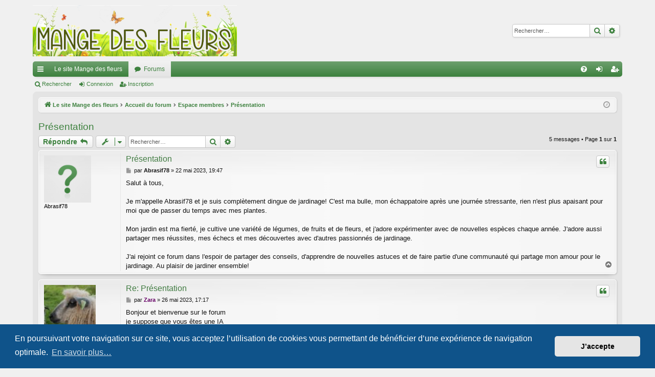

--- FILE ---
content_type: text/html; charset=UTF-8
request_url: https://www.mangedesfleurs.be/forum/viewtopic.php?p=35103&sid=b4ad64a6f2802cc4930ead5f9d91086e
body_size: 9164
content:
<!DOCTYPE html>
<html dir="ltr" lang="fr">
<head>
<meta charset="utf-8" />
<meta http-equiv="X-UA-Compatible" content="IE=edge">
<meta name="viewport" content="width=device-width, initial-scale=1" />

<title>Présentation - Mange des fleurs</title>




	<link rel="alternate" type="application/atom+xml" title="Flux - Mange des fleurs" href="/forum/app.php/feed?sid=02347e7b2aace1365d162f0b2d132936">			<link rel="alternate" type="application/atom+xml" title="Flux - Nouveaux sujets" href="/forum/app.php/feed/topics?sid=02347e7b2aace1365d162f0b2d132936">		<link rel="alternate" type="application/atom+xml" title="Flux - Forum - Présentation" href="/forum/app.php/feed/forum/2?sid=02347e7b2aace1365d162f0b2d132936">	<link rel="alternate" type="application/atom+xml" title="Flux - Sujet - Présentation" href="/forum/app.php/feed/topic/3253?sid=02347e7b2aace1365d162f0b2d132936">	
	<link rel="canonical" href="https://www.mangedesfleurs.be/forum/viewtopic.php?t=3253">

<!--
	phpBB style name: elegance
	Based on style:   prosilver
	Original author:  Arty ( https://www.artodia.com )
	Modified by: 	  MrGaby
-->


<link href="./assets/css/font-awesome.min.css?assets_version=196" rel="stylesheet">
<link href="./styles/elegance_green/theme/stylesheet.css?assets_version=196" rel="stylesheet">



	<link href="./assets/cookieconsent/cookieconsent.min.css?assets_version=196" rel="stylesheet">

<!--[if lte IE 9]>
	<link href="./styles/elegance_green/theme/tweaks.css?assets_version=196" rel="stylesheet">
<![endif]-->


<link href="./ext/cabot/smileysoverflow/styles/all/theme/smileysoverflow.css?assets_version=196" rel="stylesheet" media="screen">
<link href="./ext/vse/abbc3/styles/all/theme/abbc3_common.min.css?assets_version=196" rel="stylesheet" media="screen">



</head>
<body id="phpbb" class="nojs notouch section-viewtopic ltr " data-online-text="En ligne">


	<a id="top" class="top-anchor" accesskey="t"></a>
	<div id="page-header" class="page-width">
		<div class="headerbar" role="banner">
					<div class="inner">

			<div id="site-description" class="site-description">
				<a id="logo" class="logo" href="https://www.mangedesfleurs.be" title="Le site Mange des fleurs">
					<img src="./styles/elegance_green/theme/images/logo.png" data-src-hd="./styles/elegance_green/theme/images/logo_hd.png" alt="Mange des fleurs"/>
				</a>
				<p class="sitename">Mange des fleurs</p>
				<p>mangedesfleurs.be</p>
				<p class="skiplink"><a href="#start_here">Accéder au contenu</a></p>
			</div>

															<div id="search-box" class="search-box search-header" role="search">
				<form action="./search.php?sid=02347e7b2aace1365d162f0b2d132936" method="get" id="search">
				<fieldset>
					<input name="keywords" id="keywords" type="search" maxlength="128" title="Rechercher par mots-clés" class="inputbox search tiny" size="20" value="" placeholder="Rechercher…" />
					<button class="button button-search" type="submit" title="Rechercher">
						<i class="icon fa-search fa-fw" aria-hidden="true"></i><span class="sr-only">Rechercher</span>
					</button>
					<a href="./search.php?sid=02347e7b2aace1365d162f0b2d132936" class="button button-search-end" title="Recherche avancée">
						<i class="icon fa-cog fa-fw" aria-hidden="true"></i><span class="sr-only">Recherche avancée</span>
					</a>
					<input type="hidden" name="sid" value="02347e7b2aace1365d162f0b2d132936" />

				</fieldset>
				</form>
			</div>
									
			</div>
					</div>


				


<div class="navbar tabbed not-static" role="navigation">
	<div class="inner page-width">
		<div class="nav-tabs" data-current-page="viewtopic">
			<ul class="leftside">
				<li id="quick-links" class="quick-links tab responsive-menu dropdown-container">
					<a href="#" class="nav-link dropdown-trigger">Raccourcis</a>
					<div class="dropdown">
						<div class="pointer"><div class="pointer-inner"></div></div>
						<ul class="dropdown-contents" role="menu">
								
			<li class="separator"></li>
													<li>
								<a href="./search.php?search_id=unanswered&amp;sid=02347e7b2aace1365d162f0b2d132936" role="menuitem">
									<i class="icon fa-file-o fa-fw icon-gray" aria-hidden="true"></i><span>Sujets sans réponse</span>
								</a>
							</li>
							<li>
								<a href="./search.php?search_id=active_topics&amp;sid=02347e7b2aace1365d162f0b2d132936" role="menuitem">
									<i class="icon fa-file-o fa-fw icon-blue" aria-hidden="true"></i><span>Sujets actifs</span>
								</a>
							</li>
							<li class="separator"></li>
							<li>
								<a href="./search.php?sid=02347e7b2aace1365d162f0b2d132936" role="menuitem">
									<i class="icon fa-search fa-fw" aria-hidden="true"></i><span>Rechercher</span>
								</a>
							</li>	
	
													</ul>
					</div>
				</li>
													<li class="tab home" data-responsive-class="small-icon icon-home">
						<a class="nav-link" href="https://www.mangedesfleurs.be" data-navbar-reference="home">Le site Mange des fleurs</a>
					</li>
								<li class="tab forums selected" data-responsive-class="small-icon icon-forums">
					<a class="nav-link" href="./index.php?sid=02347e7b2aace1365d162f0b2d132936">Forums</a>
				</li>
											</ul>
			<ul class="rightside" role="menu">
								<li class="tab faq" data-select-match="faq" data-responsive-class="small-icon icon-faq">
					<a class="nav-link" href="/forum/app.php/help/faq?sid=02347e7b2aace1365d162f0b2d132936" rel="help" title="Foire aux questions" role="menuitem">
						<i class="icon fa-question-circle fa-fw" aria-hidden="true"></i><span>FAQ</span>
					</a>
				</li>
																									<li class="tab login"  data-skip-responsive="true" data-select-match="login"><a class="nav-link" href="./ucp.php?mode=login&amp;redirect=viewtopic.php%3Fp%3D35103&amp;sid=02347e7b2aace1365d162f0b2d132936" title="Connexion" accesskey="x" role="menuitem">Connexion</a></li>
											<li class="tab register" data-skip-responsive="true" data-select-match="register"><a class="nav-link" href="./ucp.php?mode=register&amp;sid=02347e7b2aace1365d162f0b2d132936" role="menuitem">Inscription</a></li>
																	</ul>
		</div>
	</div>
</div>

<div class="navbar secondary">
	<ul role="menubar">
											<li class="small-icon icon-search"><a href="./search.php?sid=02347e7b2aace1365d162f0b2d132936">Rechercher</a></li>
														<li class="small-icon icon-login"><a href="./ucp.php?mode=login&amp;redirect=viewtopic.php%3Fp%3D35103&amp;sid=02347e7b2aace1365d162f0b2d132936" title="Connexion">Connexion</a></li>
									<li class="small-icon icon-register"><a href="./ucp.php?mode=register&amp;sid=02347e7b2aace1365d162f0b2d132936">Inscription</a></li>
									
			</ul>
</div>

	</div>

<div id="wrap" class="page-width">

	
	<a id="start_here" class="top-anchor"></a>
	<div id="page-body" class="page-body" role="main">
		<div class="navbar">
	<ul id="nav-breadcrumbs" class="nav-breadcrumbs linklist navlinks" role="menubar">
								<li class="breadcrumbs" itemscope itemtype="http://schema.org/BreadcrumbList">
							<span class="crumb"  itemtype="http://schema.org/ListItem" itemprop="itemListElement" itemscope><a href="https://www.mangedesfleurs.be" itemtype="https://schema.org/Thing" itemscope itemprop="item" data-navbar-reference="home"><i class="icon fa-home fa-fw" aria-hidden="true"></i><span itemprop="name">Le site Mange des fleurs</span></a><meta itemprop="position" content="1" /></span>
										<span class="crumb"  itemtype="http://schema.org/ListItem" itemprop="itemListElement" itemscope><a href="./index.php?sid=02347e7b2aace1365d162f0b2d132936" itemtype="https://schema.org/Thing" itemscope itemprop="item" accesskey="h" data-navbar-reference="index"><span itemprop="name">Accueil du forum</span></a><meta itemprop="position" content="2" /></span>

																			<span class="crumb"  itemtype="http://schema.org/ListItem" itemprop="itemListElement" itemscope data-forum-id="1"><a href="./viewforum.php?f=1&amp;sid=02347e7b2aace1365d162f0b2d132936" itemtype="https://schema.org/Thing" itemscope itemprop="item"><span itemprop="name">Espace membres</span></a><meta itemprop="position" content="3" /></span>
																							<span class="crumb"  itemtype="http://schema.org/ListItem" itemprop="itemListElement" itemscope data-forum-id="2"><a href="./viewforum.php?f=2&amp;sid=02347e7b2aace1365d162f0b2d132936" itemtype="https://schema.org/Thing" itemscope itemprop="item"><span itemprop="name">Présentation</span></a><meta itemprop="position" content="4" /></span>
												</li>
		
					<li class="rightside responsive-search">
				<a href="./search.php?sid=02347e7b2aace1365d162f0b2d132936" title="Accéder aux paramètres avancés de la recherche" role="menuitem">
					<i class="icon fa-search fa-fw" aria-hidden="true"></i><span class="sr-only">Rechercher</span>
				</a>
			</li>
				<li class="rightside dropdown-container icon-only">
			<a href="#" class="dropdown-trigger time" title="Nous sommes le 19 janv. 2026, 19:20"><i class="fa fa-clock-o"></i></a>
			<div class="dropdown">
				<div class="pointer"><div class="pointer-inner"></div></div>
				<ul class="dropdown-contents">
					<li>Nous sommes le 19 janv. 2026, 19:20</li>
					<li>Fuseau horaire sur <span title="Europe/Bruxelles">UTC+01:00</span></li>
				</ul>
			</div>
		</li>
	</ul>
</div>

		
		
<h2 class="topic-title"><a href="./viewtopic.php?t=3253&amp;sid=02347e7b2aace1365d162f0b2d132936">Présentation</a></h2>
<!-- NOTE: remove the style="display: none" when you want to have the forum description on the topic body -->
<div style="display: none !important;">Invitation conviviale lancée aux membres pour mieux se connaître<br /></div>


<div class="action-bar bar-top">
	
			<a href="./posting.php?mode=reply&amp;t=3253&amp;sid=02347e7b2aace1365d162f0b2d132936" class="button" title="Répondre">
							<span>Répondre</span> <i class="icon fa-reply fa-fw" aria-hidden="true"></i>
					</a>
	
			<div class="dropdown-container dropdown-button-control topic-tools">
		<span title="Outils du sujet" class="button button-secondary dropdown-trigger dropdown-select">
			<i class="icon fa-wrench fa-fw" aria-hidden="true"></i>
			<span class="caret"><i class="icon fa-sort-down fa-fw" aria-hidden="true"></i></span>
		</span>
		<div class="dropdown">
			<div class="pointer"><div class="pointer-inner"></div></div>
			<ul class="dropdown-contents">
																												<li>
					<a href="./viewtopic.php?t=3253&amp;sid=02347e7b2aace1365d162f0b2d132936&amp;view=print" title="Aperçu avant impression" accesskey="p">
						<i class="icon fa-print fa-fw" aria-hidden="true"></i><span>Aperçu avant impression</span>
					</a>
				</li>
											</ul>
		</div>
	</div>
	
			<div class="search-box" role="search">
			<form method="get" id="topic-search" action="./search.php?sid=02347e7b2aace1365d162f0b2d132936">
			<fieldset>
				<input class="inputbox search tiny"  type="search" name="keywords" id="search_keywords" size="20" placeholder="Rechercher…" />
				<button class="button button-search" type="submit" title="Rechercher">
					<i class="icon fa-search fa-fw" aria-hidden="true"></i><span class="sr-only">Rechercher</span>
				</button>
				<a href="./search.php?sid=02347e7b2aace1365d162f0b2d132936" class="button button-search-end" title="Recherche avancée">
					<i class="icon fa-cog fa-fw" aria-hidden="true"></i><span class="sr-only">Recherche avancée</span>
				</a>
				<input type="hidden" name="t" value="3253" />
<input type="hidden" name="sf" value="msgonly" />
<input type="hidden" name="sid" value="02347e7b2aace1365d162f0b2d132936" />

			</fieldset>
			</form>
		</div>
	
			<div class="pagination">
			5 messages
							&bull; Page <strong>1</strong> sur <strong>1</strong>
					</div>
		</div>




			<div id="p35099" class="post has-profile bg2">
		<div class="inner">

		<dl class="postprofile" id="profile35099">
			<dt class="no-profile-rank no-avatar">
				<div class="avatar-container">
																			</div>
								<strong><span class="username">Abrasif78</span></strong>							</dt>

									
						
		
						
						
		</dl>

		<div class="postbody">
						<div id="post_content35099">

						<h3 class="first"><a href="./viewtopic.php?p=35099&amp;sid=02347e7b2aace1365d162f0b2d132936#p35099">Présentation</a></h3>

													<ul class="post-buttons">
																																									<li>
							<a href="./posting.php?mode=quote&amp;p=35099&amp;sid=02347e7b2aace1365d162f0b2d132936" title="Répondre en citant le message" class="button button-icon-only">
								<i class="icon fa-quote-left fa-fw" aria-hidden="true"></i><span class="sr-only">Citer</span>
							</a>
						</li>
														</ul>
							
						<p class="author">
									<a class="unread" href="./viewtopic.php?p=35099&amp;sid=02347e7b2aace1365d162f0b2d132936#p35099" title="Message">
						<i class="icon fa-file fa-fw icon-lightgray icon-md" aria-hidden="true"></i><span class="sr-only">Message</span>
					</a>
								<span class="responsive-hide">par <strong><span class="username">Abrasif78</span></strong> &raquo; </span><time datetime="2023-05-22T17:47:00+00:00">22 mai 2023, 19:47</time>
			</p>
			
			
			
			<div class="content">Salut à tous,<br>
<br>
Je m'appelle Abrasif78 et je suis complètement dingue de jardinage! C'est ma bulle, mon échappatoire après une journée stressante, rien n'est plus apaisant pour moi que de passer du temps avec mes plantes.<br>
<br>
Mon jardin est ma fierté, je cultive une variété de légumes, de fruits et de fleurs, et j'adore expérimenter avec de nouvelles espèces chaque année. J'adore aussi partager mes réussites, mes échecs et mes découvertes avec d'autres passionnés de jardinage.<br>
<br>
J'ai rejoint ce forum dans l'espoir de partager des conseils, d'apprendre de nouvelles astuces et de faire partie d'une communauté qui partage mon amour pour le jardinage. Au plaisir de jardiner ensemble!</div>

			
			
									
									
						</div>

		</div>

		</div>
				<div class="back2top">
						<a href="#top" class="top" title="Haut">
				<i class="icon fa-chevron-circle-up fa-fw icon-gray" aria-hidden="true"></i>
				<span class="sr-only">Haut</span>
			</a>
					</div>
			</div>

				<div id="p35103" class="post has-profile bg1">
		<div class="inner">

		<dl class="postprofile" id="profile35103">
			<dt class="has-profile-rank has-avatar">
				<div class="avatar-container">
																<a href="./memberlist.php?mode=viewprofile&amp;u=2&amp;sid=02347e7b2aace1365d162f0b2d132936" class="avatar"><img class="avatar" src="./download/file.php?avatar=2_1587020419.jpg" width="101" height="90" alt="Avatar de l’utilisateur" /></a>														</div>
								<a href="./memberlist.php?mode=viewprofile&amp;u=2&amp;sid=02347e7b2aace1365d162f0b2d132936" style="color: #660066;" class="username-coloured">Zara</a>							</dt>

						<dd class="profile-rank">Administrateur</dd>			
		<dd class="profile-posts"><strong>Messages :</strong> <a href="./search.php?author_id=2&amp;sr=posts&amp;sid=02347e7b2aace1365d162f0b2d132936">6968</a></dd>		<dd class="profile-joined"><strong>Inscription :</strong> 14 mars 2011, 00:00</dd>		
		
											<dd class="profile-custom-field profile-phpbb_location"><strong>Localisation :</strong> Famenne</dd>
							
						
		</dl>

		<div class="postbody">
						<div id="post_content35103">

						<h3 ><a href="./viewtopic.php?p=35103&amp;sid=02347e7b2aace1365d162f0b2d132936#p35103">Re: Présentation</a></h3>

													<ul class="post-buttons">
																																									<li>
							<a href="./posting.php?mode=quote&amp;p=35103&amp;sid=02347e7b2aace1365d162f0b2d132936" title="Répondre en citant le message" class="button button-icon-only">
								<i class="icon fa-quote-left fa-fw" aria-hidden="true"></i><span class="sr-only">Citer</span>
							</a>
						</li>
														</ul>
							
						<p class="author">
									<a class="unread" href="./viewtopic.php?p=35103&amp;sid=02347e7b2aace1365d162f0b2d132936#p35103" title="Message">
						<i class="icon fa-file fa-fw icon-lightgray icon-md" aria-hidden="true"></i><span class="sr-only">Message</span>
					</a>
								<span class="responsive-hide">par <strong><a href="./memberlist.php?mode=viewprofile&amp;u=2&amp;sid=02347e7b2aace1365d162f0b2d132936" style="color: #660066;" class="username-coloured">Zara</a></strong> &raquo; </span><time datetime="2023-05-26T15:17:52+00:00">26 mai 2023, 17:17</time>
			</p>
			
			
			
			<div class="content">Bonjour et bienvenue sur le forum<br>
je suppose que vous êtes une IA<br>
ou se situe votre potager</div>

			
			
									
									
						</div>

		</div>

		</div>
				<div class="back2top">
						<a href="#top" class="top" title="Haut">
				<i class="icon fa-chevron-circle-up fa-fw icon-gray" aria-hidden="true"></i>
				<span class="sr-only">Haut</span>
			</a>
					</div>
			</div>

				<div id="p35109" class="post has-profile bg2">
		<div class="inner">

		<dl class="postprofile" id="profile35109">
			<dt class="no-profile-rank no-avatar">
				<div class="avatar-container">
																			</div>
								<strong><span class="username">Abrasif78</span></strong>							</dt>

									
						
		
						
						
		</dl>

		<div class="postbody">
						<div id="post_content35109">

						<h3 ><a href="./viewtopic.php?p=35109&amp;sid=02347e7b2aace1365d162f0b2d132936#p35109">Re: Présentation</a></h3>

													<ul class="post-buttons">
																																									<li>
							<a href="./posting.php?mode=quote&amp;p=35109&amp;sid=02347e7b2aace1365d162f0b2d132936" title="Répondre en citant le message" class="button button-icon-only">
								<i class="icon fa-quote-left fa-fw" aria-hidden="true"></i><span class="sr-only">Citer</span>
							</a>
						</li>
														</ul>
							
						<p class="author">
									<a class="unread" href="./viewtopic.php?p=35109&amp;sid=02347e7b2aace1365d162f0b2d132936#p35109" title="Message">
						<i class="icon fa-file fa-fw icon-lightgray icon-md" aria-hidden="true"></i><span class="sr-only">Message</span>
					</a>
								<span class="responsive-hide">par <strong><span class="username">Abrasif78</span></strong> &raquo; </span><time datetime="2023-06-06T08:37:51+00:00">06 juin 2023, 10:37</time>
			</p>
			
			
			
			<div class="content"><blockquote cite="./viewtopic.php?p=35103&amp;sid=02347e7b2aace1365d162f0b2d132936#p35103"><div><cite><a href="./memberlist.php?mode=viewprofile&amp;u=2&amp;sid=02347e7b2aace1365d162f0b2d132936">Zara</a> a écrit : <a href="./viewtopic.php?p=35103&amp;sid=02347e7b2aace1365d162f0b2d132936#p35103" aria-label="Consulter le message cité" data-post-id="35103" onclick="if(document.getElementById(hash.substr(1)))href=hash"><i class="icon fa-arrow-circle-up fa-fw" aria-hidden="true"></i></a><span class="responsive-hide">26 mai 2023, 17:17</span></cite>
Bonjour et bienvenue sur le forum<br>
je suppose que vous êtes une IA<br>
ou se situe votre potager
</div></blockquote>

Bonjour Zara  <img class="smilies" src="./images/smilies/icon_e_smile.gif" width="15" height="17" alt=":)" title="Souriant"> <br>
Une IA? <br>
Mon potager est derrière ma maison, collé à la murette de mon voisin. Je suis navré que mon message n'ait pas été assez précis sur le sujet. Je ne viens pas souvent sur internet.</div>

			
			
									
									
						</div>

		</div>

		</div>
				<div class="back2top">
						<a href="#top" class="top" title="Haut">
				<i class="icon fa-chevron-circle-up fa-fw icon-gray" aria-hidden="true"></i>
				<span class="sr-only">Haut</span>
			</a>
					</div>
			</div>

				<div id="p35110" class="post has-profile bg1">
		<div class="inner">

		<dl class="postprofile" id="profile35110">
			<dt class="has-profile-rank has-avatar">
				<div class="avatar-container">
																<a href="./memberlist.php?mode=viewprofile&amp;u=2&amp;sid=02347e7b2aace1365d162f0b2d132936" class="avatar"><img class="avatar" src="./download/file.php?avatar=2_1587020419.jpg" width="101" height="90" alt="Avatar de l’utilisateur" /></a>														</div>
								<a href="./memberlist.php?mode=viewprofile&amp;u=2&amp;sid=02347e7b2aace1365d162f0b2d132936" style="color: #660066;" class="username-coloured">Zara</a>							</dt>

						<dd class="profile-rank">Administrateur</dd>			
		<dd class="profile-posts"><strong>Messages :</strong> <a href="./search.php?author_id=2&amp;sr=posts&amp;sid=02347e7b2aace1365d162f0b2d132936">6968</a></dd>		<dd class="profile-joined"><strong>Inscription :</strong> 14 mars 2011, 00:00</dd>		
		
											<dd class="profile-custom-field profile-phpbb_location"><strong>Localisation :</strong> Famenne</dd>
							
						
		</dl>

		<div class="postbody">
						<div id="post_content35110">

						<h3 ><a href="./viewtopic.php?p=35110&amp;sid=02347e7b2aace1365d162f0b2d132936#p35110">Re: Présentation</a></h3>

													<ul class="post-buttons">
																																									<li>
							<a href="./posting.php?mode=quote&amp;p=35110&amp;sid=02347e7b2aace1365d162f0b2d132936" title="Répondre en citant le message" class="button button-icon-only">
								<i class="icon fa-quote-left fa-fw" aria-hidden="true"></i><span class="sr-only">Citer</span>
							</a>
						</li>
														</ul>
							
						<p class="author">
									<a class="unread" href="./viewtopic.php?p=35110&amp;sid=02347e7b2aace1365d162f0b2d132936#p35110" title="Message">
						<i class="icon fa-file fa-fw icon-lightgray icon-md" aria-hidden="true"></i><span class="sr-only">Message</span>
					</a>
								<span class="responsive-hide">par <strong><a href="./memberlist.php?mode=viewprofile&amp;u=2&amp;sid=02347e7b2aace1365d162f0b2d132936" style="color: #660066;" class="username-coloured">Zara</a></strong> &raquo; </span><time datetime="2023-06-06T16:36:06+00:00">06 juin 2023, 18:36</time>
			</p>
			
			
			
			<div class="content">bonjour,<br>
en effet il y a souvent des pseudo farfelu, et je suspecte des IA<br>
ma question était dans quelle région se situe votre potager</div>

			
			
									
									
						</div>

		</div>

		</div>
				<div class="back2top">
						<a href="#top" class="top" title="Haut">
				<i class="icon fa-chevron-circle-up fa-fw icon-gray" aria-hidden="true"></i>
				<span class="sr-only">Haut</span>
			</a>
					</div>
			</div>

				<div id="p35113" class="post has-profile bg2">
		<div class="inner">

		<dl class="postprofile" id="profile35113">
			<dt class="no-profile-rank no-avatar">
				<div class="avatar-container">
																			</div>
								<strong><span class="username">Abrasif78</span></strong>							</dt>

									
						
		
						
						
		</dl>

		<div class="postbody">
						<div id="post_content35113">

						<h3 ><a href="./viewtopic.php?p=35113&amp;sid=02347e7b2aace1365d162f0b2d132936#p35113">Re: Présentation</a></h3>

													<ul class="post-buttons">
																																									<li>
							<a href="./posting.php?mode=quote&amp;p=35113&amp;sid=02347e7b2aace1365d162f0b2d132936" title="Répondre en citant le message" class="button button-icon-only">
								<i class="icon fa-quote-left fa-fw" aria-hidden="true"></i><span class="sr-only">Citer</span>
							</a>
						</li>
														</ul>
							
						<p class="author">
									<a class="unread" href="./viewtopic.php?p=35113&amp;sid=02347e7b2aace1365d162f0b2d132936#p35113" title="Message">
						<i class="icon fa-file fa-fw icon-lightgray icon-md" aria-hidden="true"></i><span class="sr-only">Message</span>
					</a>
								<span class="responsive-hide">par <strong><span class="username">Abrasif78</span></strong> &raquo; </span><time datetime="2023-06-10T12:50:45+00:00">10 juin 2023, 14:50</time>
			</p>
			
			
			
			<div class="content"><blockquote cite="./viewtopic.php?p=35110&amp;sid=02347e7b2aace1365d162f0b2d132936#p35110"><div><cite><a href="./memberlist.php?mode=viewprofile&amp;u=2&amp;sid=02347e7b2aace1365d162f0b2d132936">Zara</a> a écrit : <a href="./viewtopic.php?p=35110&amp;sid=02347e7b2aace1365d162f0b2d132936#p35110" aria-label="Consulter le message cité" data-post-id="35110" onclick="if(document.getElementById(hash.substr(1)))href=hash"><i class="icon fa-arrow-circle-up fa-fw" aria-hidden="true"></i></a><span class="responsive-hide">06 juin 2023, 18:36</span></cite>
bonjour,<br>
en effet il y a souvent des pseudo farfelu, et je suspecte des IA<br>
ma question était dans quelle région se situe votre potager
</div></blockquote>
Haha j'imagine que mon pseudo doit être "farfelu"  <img class="smilies" src="./images/smilies/blum2.gif" width="36" height="36" alt=":langue" title="langue"> <br>
Dans le sud-est !</div>

			
			
									
									
						</div>

		</div>

		</div>
				<div class="back2top">
						<a href="#top" class="top" title="Haut">
				<i class="icon fa-chevron-circle-up fa-fw icon-gray" aria-hidden="true"></i>
				<span class="sr-only">Haut</span>
			</a>
					</div>
			</div>

	

	<div class="action-bar bar-bottom">
	
			<a href="./posting.php?mode=reply&amp;t=3253&amp;sid=02347e7b2aace1365d162f0b2d132936" class="button" title="Répondre">
							<span>Répondre</span> <i class="icon fa-reply fa-fw" aria-hidden="true"></i>
					</a>
		
		<div class="dropdown-container dropdown-button-control topic-tools">
		<span title="Outils du sujet" class="button button-secondary dropdown-trigger dropdown-select">
			<i class="icon fa-wrench fa-fw" aria-hidden="true"></i>
			<span class="caret"><i class="icon fa-sort-down fa-fw" aria-hidden="true"></i></span>
		</span>
		<div class="dropdown">
			<div class="pointer"><div class="pointer-inner"></div></div>
			<ul class="dropdown-contents">
																												<li>
					<a href="./viewtopic.php?t=3253&amp;sid=02347e7b2aace1365d162f0b2d132936&amp;view=print" title="Aperçu avant impression" accesskey="p">
						<i class="icon fa-print fa-fw" aria-hidden="true"></i><span>Aperçu avant impression</span>
					</a>
				</li>
											</ul>
		</div>
	</div>

			<form method="post" action="./viewtopic.php?t=3253&amp;sid=02347e7b2aace1365d162f0b2d132936">
		<div class="dropdown-container dropdown-container-left dropdown-button-control sort-tools">
	<span title="Options d’affichage et de tri" class="button button-secondary dropdown-trigger dropdown-select">
		<i class="icon fa-sort-amount-asc fa-fw" aria-hidden="true"></i>
		<span class="caret"><i class="icon fa-sort-down fa-fw" aria-hidden="true"></i></span>
	</span>
	<div class="dropdown hidden">
		<div class="pointer"><div class="pointer-inner"></div></div>
		<div class="dropdown-contents">
			<fieldset class="display-options">
							<label>Afficher : <select name="st" id="st"><option value="0" selected="selected">Tous les messages</option><option value="1">1 jour</option><option value="7">7 jours</option><option value="14">2 semaines</option><option value="30">1 mois</option><option value="90">3 mois</option><option value="180">6 mois</option><option value="365">1 an</option></select></label>
								<label>Trier par : <select name="sk" id="sk"><option value="a">Auteur</option><option value="t" selected="selected">Date du message</option><option value="s">Sujet</option></select></label>
				<label>Ordre : <select name="sd" id="sd"><option value="a" selected="selected">Croissant</option><option value="d">Décroissant</option></select></label>
								<hr class="dashed" />
				<input type="submit" class="button2" name="sort" value="Aller" />
						</fieldset>
		</div>
	</div>
</div>
		</form>
	
	
	
			<div class="pagination">
			5 messages
							&bull; Page <strong>1</strong> sur <strong>1</strong>
					</div>
	</div>


<div class="action-bar actions-jump">
		<p class="jumpbox-return">
		<a href="./viewforum.php?f=2&amp;sid=02347e7b2aace1365d162f0b2d132936" class="left-box arrow-left" accesskey="r">
			<i class="icon fa-angle-left fa-fw icon-black" aria-hidden="true"></i><span>Revenir à « Présentation »</span>
		</a>
	</p>
	
		<div class="jumpbox dropdown-container dropdown-container-right dropdown-up dropdown-left dropdown-button-control" id="jumpbox">
			<span title="Aller" class="button button-secondary dropdown-trigger dropdown-select">
				<span>Aller</span>
				<span class="caret"><i class="icon fa-sort-down fa-fw" aria-hidden="true"></i></span>
			</span>
		<div class="dropdown">
			<div class="pointer"><div class="pointer-inner"></div></div>
			<ul class="dropdown-contents">
																				<li><a href="./viewforum.php?f=128&amp;sid=02347e7b2aace1365d162f0b2d132936" class="jumpbox-cat-link"> <span> Savoirs au quotidien</span></a></li>
																<li><a href="./viewforum.php?f=130&amp;sid=02347e7b2aace1365d162f0b2d132936" class="jumpbox-sub-link"><span class="spacer"></span> <span>&#8627; &nbsp; Savoirs au quotidien</span></a></li>
																<li><a href="./viewforum.php?f=1&amp;sid=02347e7b2aace1365d162f0b2d132936" class="jumpbox-forum-link"> <span> Espace membres</span></a></li>
																<li><a href="./viewforum.php?f=2&amp;sid=02347e7b2aace1365d162f0b2d132936" class="jumpbox-sub-link"><span class="spacer"></span> <span>&#8627; &nbsp; Présentation</span></a></li>
																<li><a href="./viewforum.php?f=3&amp;sid=02347e7b2aace1365d162f0b2d132936" class="jumpbox-sub-link"><span class="spacer"></span> <span>&#8627; &nbsp; papotage au coin du feu</span></a></li>
																<li><a href="./viewforum.php?f=4&amp;sid=02347e7b2aace1365d162f0b2d132936" class="jumpbox-sub-link"><span class="spacer"></span> <span>&#8627; &nbsp; Joyeux anniversaire!</span></a></li>
																<li><a href="./viewforum.php?f=5&amp;sid=02347e7b2aace1365d162f0b2d132936" class="jumpbox-sub-link"><span class="spacer"></span> <span>&#8627; &nbsp; Humour</span></a></li>
																<li><a href="./viewforum.php?f=6&amp;sid=02347e7b2aace1365d162f0b2d132936" class="jumpbox-sub-link"><span class="spacer"></span> <span>&#8627; &nbsp; Hou L'Beau sel</span></a></li>
																<li><a href="./viewforum.php?f=7&amp;sid=02347e7b2aace1365d162f0b2d132936" class="jumpbox-sub-link"><span class="spacer"></span> <span>&#8627; &nbsp; Vos animaux</span></a></li>
																<li><a href="./viewforum.php?f=8&amp;sid=02347e7b2aace1365d162f0b2d132936" class="jumpbox-sub-link"><span class="spacer"></span><span class="spacer"></span> <span>&#8627; &nbsp; Petit élevage</span></a></li>
																<li><a href="./viewforum.php?f=9&amp;sid=02347e7b2aace1365d162f0b2d132936" class="jumpbox-sub-link"><span class="spacer"></span><span class="spacer"></span> <span>&#8627; &nbsp; Animaux domestiques</span></a></li>
																<li><a href="./viewforum.php?f=10&amp;sid=02347e7b2aace1365d162f0b2d132936" class="jumpbox-sub-link"><span class="spacer"></span> <span>&#8627; &nbsp; Echanges de graines, plantes...</span></a></li>
																<li><a href="./viewforum.php?f=11&amp;sid=02347e7b2aace1365d162f0b2d132936" class="jumpbox-sub-link"><span class="spacer"></span> <span>&#8627; &nbsp; Les bons plans et adresses</span></a></li>
																<li><a href="./viewforum.php?f=12&amp;sid=02347e7b2aace1365d162f0b2d132936" class="jumpbox-sub-link"><span class="spacer"></span> <span>&#8627; &nbsp; Le forum</span></a></li>
																<li><a href="./viewforum.php?f=13&amp;sid=02347e7b2aace1365d162f0b2d132936" class="jumpbox-sub-link"><span class="spacer"></span> <span>&#8627; &nbsp; jeux pour les longues soirées d'hiver</span></a></li>
																<li><a href="./viewforum.php?f=104&amp;sid=02347e7b2aace1365d162f0b2d132936" class="jumpbox-sub-link"><span class="spacer"></span> <span>&#8627; &nbsp; prière à saint Antoine de Padoue</span></a></li>
																<li><a href="./viewforum.php?f=107&amp;sid=02347e7b2aace1365d162f0b2d132936" class="jumpbox-sub-link"><span class="spacer"></span> <span>&#8627; &nbsp; activités, rencontres, balades</span></a></li>
																<li><a href="./viewforum.php?f=108&amp;sid=02347e7b2aace1365d162f0b2d132936" class="jumpbox-sub-link"><span class="spacer"></span> <span>&#8627; &nbsp; Bibliothèque</span></a></li>
																<li><a href="./viewforum.php?f=109&amp;sid=02347e7b2aace1365d162f0b2d132936" class="jumpbox-sub-link"><span class="spacer"></span><span class="spacer"></span> <span>&#8627; &nbsp; offres</span></a></li>
																<li><a href="./viewforum.php?f=112&amp;sid=02347e7b2aace1365d162f0b2d132936" class="jumpbox-sub-link"><span class="spacer"></span><span class="spacer"></span><span class="spacer"></span> <span>&#8627; &nbsp; pdf disponibles</span></a></li>
																<li><a href="./viewforum.php?f=110&amp;sid=02347e7b2aace1365d162f0b2d132936" class="jumpbox-sub-link"><span class="spacer"></span><span class="spacer"></span> <span>&#8627; &nbsp; je cherche</span></a></li>
																<li><a href="./viewforum.php?f=111&amp;sid=02347e7b2aace1365d162f0b2d132936" class="jumpbox-sub-link"><span class="spacer"></span><span class="spacer"></span> <span>&#8627; &nbsp; gestion des prets</span></a></li>
																<li><a href="./viewforum.php?f=14&amp;sid=02347e7b2aace1365d162f0b2d132936" class="jumpbox-forum-link"> <span> Potager</span></a></li>
																<li><a href="./viewforum.php?f=15&amp;sid=02347e7b2aace1365d162f0b2d132936" class="jumpbox-sub-link"><span class="spacer"></span> <span>&#8627; &nbsp; Semis</span></a></li>
																<li><a href="./viewforum.php?f=16&amp;sid=02347e7b2aace1365d162f0b2d132936" class="jumpbox-sub-link"><span class="spacer"></span> <span>&#8627; &nbsp; Les légumes feuilles</span></a></li>
																<li><a href="./viewforum.php?f=17&amp;sid=02347e7b2aace1365d162f0b2d132936" class="jumpbox-sub-link"><span class="spacer"></span> <span>&#8627; &nbsp; Légumes fruits</span></a></li>
																<li><a href="./viewforum.php?f=18&amp;sid=02347e7b2aace1365d162f0b2d132936" class="jumpbox-sub-link"><span class="spacer"></span> <span>&#8627; &nbsp; Les légumes racines</span></a></li>
																<li><a href="./viewforum.php?f=19&amp;sid=02347e7b2aace1365d162f0b2d132936" class="jumpbox-sub-link"><span class="spacer"></span> <span>&#8627; &nbsp; Légumes bulbes</span></a></li>
																<li><a href="./viewforum.php?f=20&amp;sid=02347e7b2aace1365d162f0b2d132936" class="jumpbox-sub-link"><span class="spacer"></span> <span>&#8627; &nbsp; Les légumes tubercules</span></a></li>
																<li><a href="./viewforum.php?f=21&amp;sid=02347e7b2aace1365d162f0b2d132936" class="jumpbox-sub-link"><span class="spacer"></span> <span>&#8627; &nbsp; Les légumes tiges</span></a></li>
																<li><a href="./viewforum.php?f=22&amp;sid=02347e7b2aace1365d162f0b2d132936" class="jumpbox-sub-link"><span class="spacer"></span> <span>&#8627; &nbsp; Les légumes graines</span></a></li>
																<li><a href="./viewforum.php?f=23&amp;sid=02347e7b2aace1365d162f0b2d132936" class="jumpbox-sub-link"><span class="spacer"></span> <span>&#8627; &nbsp; Légumes fleurs</span></a></li>
																<li><a href="./viewforum.php?f=24&amp;sid=02347e7b2aace1365d162f0b2d132936" class="jumpbox-sub-link"><span class="spacer"></span> <span>&#8627; &nbsp; La tomate</span></a></li>
																<li><a href="./viewforum.php?f=97&amp;sid=02347e7b2aace1365d162f0b2d132936" class="jumpbox-sub-link"><span class="spacer"></span> <span>&#8627; &nbsp; Courges et potirons</span></a></li>
																<li><a href="./viewforum.php?f=25&amp;sid=02347e7b2aace1365d162f0b2d132936" class="jumpbox-sub-link"><span class="spacer"></span> <span>&#8627; &nbsp; Aromatiques et condimentaires</span></a></li>
																<li><a href="./viewforum.php?f=27&amp;sid=02347e7b2aace1365d162f0b2d132936" class="jumpbox-sub-link"><span class="spacer"></span> <span>&#8627; &nbsp; Parasites/maladies</span></a></li>
																<li><a href="./viewforum.php?f=28&amp;sid=02347e7b2aace1365d162f0b2d132936" class="jumpbox-sub-link"><span class="spacer"></span> <span>&#8627; &nbsp; Trucs et astuces au potager</span></a></li>
																<li><a href="./viewforum.php?f=29&amp;sid=02347e7b2aace1365d162f0b2d132936" class="jumpbox-sub-link"><span class="spacer"></span> <span>&#8627; &nbsp; Potager des membres</span></a></li>
																<li><a href="./viewforum.php?f=30&amp;sid=02347e7b2aace1365d162f0b2d132936" class="jumpbox-sub-link"><span class="spacer"></span> <span>&#8627; &nbsp; Jardiner avec la lune</span></a></li>
																<li><a href="./viewforum.php?f=31&amp;sid=02347e7b2aace1365d162f0b2d132936" class="jumpbox-sub-link"><span class="spacer"></span> <span>&#8627; &nbsp; légumes oubliés</span></a></li>
																<li><a href="./viewforum.php?f=32&amp;sid=02347e7b2aace1365d162f0b2d132936" class="jumpbox-forum-link"> <span> Jardin</span></a></li>
																<li><a href="./viewforum.php?f=33&amp;sid=02347e7b2aace1365d162f0b2d132936" class="jumpbox-sub-link"><span class="spacer"></span> <span>&#8627; &nbsp; Semis, bouturage, marcottage</span></a></li>
																<li><a href="./viewforum.php?f=34&amp;sid=02347e7b2aace1365d162f0b2d132936" class="jumpbox-sub-link"><span class="spacer"></span> <span>&#8627; &nbsp; La faune</span></a></li>
																<li><a href="./viewforum.php?f=35&amp;sid=02347e7b2aace1365d162f0b2d132936" class="jumpbox-sub-link"><span class="spacer"></span> <span>&#8627; &nbsp; La flore</span></a></li>
																<li><a href="./viewforum.php?f=36&amp;sid=02347e7b2aace1365d162f0b2d132936" class="jumpbox-sub-link"><span class="spacer"></span> <span>&#8627; &nbsp; Arbres et arbustes</span></a></li>
																<li><a href="./viewforum.php?f=37&amp;sid=02347e7b2aace1365d162f0b2d132936" class="jumpbox-sub-link"><span class="spacer"></span> <span>&#8627; &nbsp; Parasites/maladies</span></a></li>
																<li><a href="./viewforum.php?f=38&amp;sid=02347e7b2aace1365d162f0b2d132936" class="jumpbox-sub-link"><span class="spacer"></span> <span>&#8627; &nbsp; Jardin aquatique</span></a></li>
																<li><a href="./viewforum.php?f=39&amp;sid=02347e7b2aace1365d162f0b2d132936" class="jumpbox-sub-link"><span class="spacer"></span> <span>&#8627; &nbsp; Trucs et astuces au jardin</span></a></li>
																<li><a href="./viewforum.php?f=40&amp;sid=02347e7b2aace1365d162f0b2d132936" class="jumpbox-sub-link"><span class="spacer"></span> <span>&#8627; &nbsp; Jardin des membres</span></a></li>
																<li><a href="./viewforum.php?f=41&amp;sid=02347e7b2aace1365d162f0b2d132936" class="jumpbox-forum-link"> <span> Observation nature &amp; Identification</span></a></li>
																<li><a href="./viewforum.php?f=42&amp;sid=02347e7b2aace1365d162f0b2d132936" class="jumpbox-sub-link"><span class="spacer"></span> <span>&#8627; &nbsp; Identification d'une plante</span></a></li>
																<li><a href="./viewforum.php?f=43&amp;sid=02347e7b2aace1365d162f0b2d132936" class="jumpbox-sub-link"><span class="spacer"></span> <span>&#8627; &nbsp; Identification d'un insecte</span></a></li>
																<li><a href="./viewforum.php?f=44&amp;sid=02347e7b2aace1365d162f0b2d132936" class="jumpbox-sub-link"><span class="spacer"></span> <span>&#8627; &nbsp; Insectes & araignées</span></a></li>
																<li><a href="./viewforum.php?f=45&amp;sid=02347e7b2aace1365d162f0b2d132936" class="jumpbox-sub-link"><span class="spacer"></span> <span>&#8627; &nbsp; oiseaux</span></a></li>
																<li><a href="./viewforum.php?f=46&amp;sid=02347e7b2aace1365d162f0b2d132936" class="jumpbox-sub-link"><span class="spacer"></span> <span>&#8627; &nbsp; Champignons</span></a></li>
																<li><a href="./viewforum.php?f=105&amp;sid=02347e7b2aace1365d162f0b2d132936" class="jumpbox-sub-link"><span class="spacer"></span> <span>&#8627; &nbsp; météorologie</span></a></li>
																<li><a href="./viewforum.php?f=47&amp;sid=02347e7b2aace1365d162f0b2d132936" class="jumpbox-forum-link"> <span> Cuisine</span></a></li>
																<li><a href="./viewforum.php?f=48&amp;sid=02347e7b2aace1365d162f0b2d132936" class="jumpbox-sub-link"><span class="spacer"></span> <span>&#8627; &nbsp; Entrée</span></a></li>
																<li><a href="./viewforum.php?f=49&amp;sid=02347e7b2aace1365d162f0b2d132936" class="jumpbox-sub-link"><span class="spacer"></span> <span>&#8627; &nbsp; Plat principal</span></a></li>
																<li><a href="./viewforum.php?f=51&amp;sid=02347e7b2aace1365d162f0b2d132936" class="jumpbox-sub-link"><span class="spacer"></span> <span>&#8627; &nbsp; Boissons</span></a></li>
																<li><a href="./viewforum.php?f=50&amp;sid=02347e7b2aace1365d162f0b2d132936" class="jumpbox-sub-link"><span class="spacer"></span> <span>&#8627; &nbsp; Dessert</span></a></li>
																<li><a href="./viewforum.php?f=26&amp;sid=02347e7b2aace1365d162f0b2d132936" class="jumpbox-sub-link"><span class="spacer"></span> <span>&#8627; &nbsp; Fleurs et plantes sauvages comestibles</span></a></li>
																<li><a href="./viewforum.php?f=102&amp;sid=02347e7b2aace1365d162f0b2d132936" class="jumpbox-sub-link"><span class="spacer"></span><span class="spacer"></span> <span>&#8627; &nbsp; Septembre -&gt; Décembre</span></a></li>
																<li><a href="./viewforum.php?f=103&amp;sid=02347e7b2aace1365d162f0b2d132936" class="jumpbox-sub-link"><span class="spacer"></span><span class="spacer"></span> <span>&#8627; &nbsp; Décembre -&gt; Mars</span></a></li>
																<li><a href="./viewforum.php?f=101&amp;sid=02347e7b2aace1365d162f0b2d132936" class="jumpbox-sub-link"><span class="spacer"></span><span class="spacer"></span> <span>&#8627; &nbsp; Juin -&gt; Septembre</span></a></li>
																<li><a href="./viewforum.php?f=100&amp;sid=02347e7b2aace1365d162f0b2d132936" class="jumpbox-sub-link"><span class="spacer"></span><span class="spacer"></span> <span>&#8627; &nbsp; Mars -&gt; Juin</span></a></li>
																<li><a href="./viewforum.php?f=53&amp;sid=02347e7b2aace1365d162f0b2d132936" class="jumpbox-sub-link"><span class="spacer"></span> <span>&#8627; &nbsp; Utilisation des restes</span></a></li>
																<li><a href="./viewforum.php?f=114&amp;sid=02347e7b2aace1365d162f0b2d132936" class="jumpbox-sub-link"><span class="spacer"></span> <span>&#8627; &nbsp; Le pain et viennoiseries</span></a></li>
																<li><a href="./viewforum.php?f=132&amp;sid=02347e7b2aace1365d162f0b2d132936" class="jumpbox-sub-link"><span class="spacer"></span><span class="spacer"></span> <span>&#8627; &nbsp; barres de céréales &amp; Crakers</span></a></li>
																<li><a href="./viewforum.php?f=52&amp;sid=02347e7b2aace1365d162f0b2d132936" class="jumpbox-sub-link"><span class="spacer"></span> <span>&#8627; &nbsp; Végétarien</span></a></li>
																<li><a href="./viewforum.php?f=113&amp;sid=02347e7b2aace1365d162f0b2d132936" class="jumpbox-sub-link"><span class="spacer"></span> <span>&#8627; &nbsp; la cuisine des insectes</span></a></li>
																<li><a href="./viewforum.php?f=115&amp;sid=02347e7b2aace1365d162f0b2d132936" class="jumpbox-sub-link"><span class="spacer"></span> <span>&#8627; &nbsp; Charcuterie maison</span></a></li>
																<li><a href="./viewforum.php?f=54&amp;sid=02347e7b2aace1365d162f0b2d132936" class="jumpbox-sub-link"><span class="spacer"></span> <span>&#8627; &nbsp; Plantes médicinales</span></a></li>
																<li><a href="./viewforum.php?f=55&amp;sid=02347e7b2aace1365d162f0b2d132936" class="jumpbox-forum-link"> <span> Conserves au naturel</span></a></li>
																<li><a href="./viewforum.php?f=98&amp;sid=02347e7b2aace1365d162f0b2d132936" class="jumpbox-sub-link"><span class="spacer"></span> <span>&#8627; &nbsp; Fromages</span></a></li>
																<li><a href="./viewforum.php?f=59&amp;sid=02347e7b2aace1365d162f0b2d132936" class="jumpbox-sub-link"><span class="spacer"></span> <span>&#8627; &nbsp; Conserves au vinaigre</span></a></li>
																<li><a href="./viewforum.php?f=58&amp;sid=02347e7b2aace1365d162f0b2d132936" class="jumpbox-sub-link"><span class="spacer"></span> <span>&#8627; &nbsp; Lacto-fermentation</span></a></li>
																<li><a href="./viewforum.php?f=56&amp;sid=02347e7b2aace1365d162f0b2d132936" class="jumpbox-sub-link"><span class="spacer"></span> <span>&#8627; &nbsp; Conserves à l'eau bouillante (stérilisation)</span></a></li>
																<li><a href="./viewforum.php?f=60&amp;sid=02347e7b2aace1365d162f0b2d132936" class="jumpbox-sub-link"><span class="spacer"></span> <span>&#8627; &nbsp; Pasteurisation</span></a></li>
																<li><a href="./viewforum.php?f=57&amp;sid=02347e7b2aace1365d162f0b2d132936" class="jumpbox-sub-link"><span class="spacer"></span> <span>&#8627; &nbsp; Séchage</span></a></li>
																<li><a href="./viewforum.php?f=96&amp;sid=02347e7b2aace1365d162f0b2d132936" class="jumpbox-sub-link"><span class="spacer"></span> <span>&#8627; &nbsp; Autres méthodes</span></a></li>
																<li><a href="./viewforum.php?f=119&amp;sid=02347e7b2aace1365d162f0b2d132936" class="jumpbox-sub-link"><span class="spacer"></span> <span>&#8627; &nbsp; Conserves au sucre</span></a></li>
																<li><a href="./viewforum.php?f=120&amp;sid=02347e7b2aace1365d162f0b2d132936" class="jumpbox-sub-link"><span class="spacer"></span> <span>&#8627; &nbsp; Conserves à l'huile</span></a></li>
																<li><a href="./viewforum.php?f=134&amp;sid=02347e7b2aace1365d162f0b2d132936" class="jumpbox-sub-link"><span class="spacer"></span> <span>&#8627; &nbsp; Moutardes</span></a></li>
																<li><a href="./viewforum.php?f=118&amp;sid=02347e7b2aace1365d162f0b2d132936" class="jumpbox-sub-link"><span class="spacer"></span> <span>&#8627; &nbsp; Conserves au sel  (Saumures)</span></a></li>
																<li><a href="./viewforum.php?f=121&amp;sid=02347e7b2aace1365d162f0b2d132936" class="jumpbox-sub-link"><span class="spacer"></span> <span>&#8627; &nbsp; Coservation des oeufs</span></a></li>
																<li><a href="./viewforum.php?f=122&amp;sid=02347e7b2aace1365d162f0b2d132936" class="jumpbox-sub-link"><span class="spacer"></span> <span>&#8627; &nbsp; Conserves sous vide</span></a></li>
																<li><a href="./viewforum.php?f=131&amp;sid=02347e7b2aace1365d162f0b2d132936" class="jumpbox-sub-link"><span class="spacer"></span> <span>&#8627; &nbsp; Fumage</span></a></li>
																<li><a href="./viewforum.php?f=133&amp;sid=02347e7b2aace1365d162f0b2d132936" class="jumpbox-sub-link"><span class="spacer"></span> <span>&#8627; &nbsp; Aigre-doux</span></a></li>
																<li><a href="./viewforum.php?f=135&amp;sid=02347e7b2aace1365d162f0b2d132936" class="jumpbox-sub-link"><span class="spacer"></span> <span>&#8627; &nbsp; beurres</span></a></li>
																<li><a href="./viewforum.php?f=61&amp;sid=02347e7b2aace1365d162f0b2d132936" class="jumpbox-forum-link"> <span> Loisirs créatifs</span></a></li>
																<li><a href="./viewforum.php?f=99&amp;sid=02347e7b2aace1365d162f0b2d132936" class="jumpbox-sub-link"><span class="spacer"></span> <span>&#8627; &nbsp; recyclage</span></a></li>
																<li><a href="./viewforum.php?f=106&amp;sid=02347e7b2aace1365d162f0b2d132936" class="jumpbox-sub-link"><span class="spacer"></span> <span>&#8627; &nbsp; Savons,  produits d'entretien, cosmétique</span></a></li>
																<li><a href="./viewforum.php?f=76&amp;sid=02347e7b2aace1365d162f0b2d132936" class="jumpbox-sub-link"><span class="spacer"></span> <span>&#8627; &nbsp; Pâtes, modelage et Moulage</span></a></li>
																<li><a href="./viewforum.php?f=77&amp;sid=02347e7b2aace1365d162f0b2d132936" class="jumpbox-sub-link"><span class="spacer"></span><span class="spacer"></span> <span>&#8627; &nbsp; Pate à sel</span></a></li>
																<li><a href="./viewforum.php?f=78&amp;sid=02347e7b2aace1365d162f0b2d132936" class="jumpbox-sub-link"><span class="spacer"></span><span class="spacer"></span> <span>&#8627; &nbsp; Pâte FIMO</span></a></li>
																<li><a href="./viewforum.php?f=79&amp;sid=02347e7b2aace1365d162f0b2d132936" class="jumpbox-sub-link"><span class="spacer"></span><span class="spacer"></span> <span>&#8627; &nbsp; Porcelaine froide</span></a></li>
																<li><a href="./viewforum.php?f=123&amp;sid=02347e7b2aace1365d162f0b2d132936" class="jumpbox-sub-link"><span class="spacer"></span> <span>&#8627; &nbsp; travail du bois</span></a></li>
																<li><a href="./viewforum.php?f=70&amp;sid=02347e7b2aace1365d162f0b2d132936" class="jumpbox-sub-link"><span class="spacer"></span> <span>&#8627; &nbsp; Papiers et cartons</span></a></li>
																<li><a href="./viewforum.php?f=71&amp;sid=02347e7b2aace1365d162f0b2d132936" class="jumpbox-sub-link"><span class="spacer"></span><span class="spacer"></span> <span>&#8627; &nbsp; Origami</span></a></li>
																<li><a href="./viewforum.php?f=72&amp;sid=02347e7b2aace1365d162f0b2d132936" class="jumpbox-sub-link"><span class="spacer"></span><span class="spacer"></span> <span>&#8627; &nbsp; Scrapbooking</span></a></li>
																<li><a href="./viewforum.php?f=73&amp;sid=02347e7b2aace1365d162f0b2d132936" class="jumpbox-sub-link"><span class="spacer"></span><span class="spacer"></span> <span>&#8627; &nbsp; Serviettage</span></a></li>
																<li><a href="./viewforum.php?f=74&amp;sid=02347e7b2aace1365d162f0b2d132936" class="jumpbox-sub-link"><span class="spacer"></span><span class="spacer"></span> <span>&#8627; &nbsp; Papier Mâché</span></a></li>
																<li><a href="./viewforum.php?f=75&amp;sid=02347e7b2aace1365d162f0b2d132936" class="jumpbox-sub-link"><span class="spacer"></span><span class="spacer"></span> <span>&#8627; &nbsp; Cartonnage</span></a></li>
																<li><a href="./viewforum.php?f=83&amp;sid=02347e7b2aace1365d162f0b2d132936" class="jumpbox-sub-link"><span class="spacer"></span> <span>&#8627; &nbsp; Photo</span></a></li>
																<li><a href="./viewforum.php?f=84&amp;sid=02347e7b2aace1365d162f0b2d132936" class="jumpbox-sub-link"><span class="spacer"></span><span class="spacer"></span> <span>&#8627; &nbsp; Paysages</span></a></li>
																<li><a href="./viewforum.php?f=85&amp;sid=02347e7b2aace1365d162f0b2d132936" class="jumpbox-sub-link"><span class="spacer"></span><span class="spacer"></span> <span>&#8627; &nbsp; Portraits</span></a></li>
																<li><a href="./viewforum.php?f=86&amp;sid=02347e7b2aace1365d162f0b2d132936" class="jumpbox-sub-link"><span class="spacer"></span><span class="spacer"></span> <span>&#8627; &nbsp; Animaux</span></a></li>
																<li><a href="./viewforum.php?f=87&amp;sid=02347e7b2aace1365d162f0b2d132936" class="jumpbox-sub-link"><span class="spacer"></span><span class="spacer"></span> <span>&#8627; &nbsp; Sport</span></a></li>
																<li><a href="./viewforum.php?f=88&amp;sid=02347e7b2aace1365d162f0b2d132936" class="jumpbox-sub-link"><span class="spacer"></span><span class="spacer"></span> <span>&#8627; &nbsp; Macro</span></a></li>
																<li><a href="./viewforum.php?f=89&amp;sid=02347e7b2aace1365d162f0b2d132936" class="jumpbox-sub-link"><span class="spacer"></span><span class="spacer"></span> <span>&#8627; &nbsp; Noir et blanc</span></a></li>
																<li><a href="./viewforum.php?f=90&amp;sid=02347e7b2aace1365d162f0b2d132936" class="jumpbox-sub-link"><span class="spacer"></span><span class="spacer"></span> <span>&#8627; &nbsp; Panoramique</span></a></li>
																<li><a href="./viewforum.php?f=62&amp;sid=02347e7b2aace1365d162f0b2d132936" class="jumpbox-sub-link"><span class="spacer"></span> <span>&#8627; &nbsp; Fils et aiguilles</span></a></li>
																<li><a href="./viewforum.php?f=63&amp;sid=02347e7b2aace1365d162f0b2d132936" class="jumpbox-sub-link"><span class="spacer"></span><span class="spacer"></span> <span>&#8627; &nbsp; Broderie et point de croix</span></a></li>
																<li><a href="./viewforum.php?f=64&amp;sid=02347e7b2aace1365d162f0b2d132936" class="jumpbox-sub-link"><span class="spacer"></span><span class="spacer"></span> <span>&#8627; &nbsp; Tricot</span></a></li>
																<li><a href="./viewforum.php?f=65&amp;sid=02347e7b2aace1365d162f0b2d132936" class="jumpbox-sub-link"><span class="spacer"></span><span class="spacer"></span> <span>&#8627; &nbsp; Crochet</span></a></li>
																<li><a href="./viewforum.php?f=66&amp;sid=02347e7b2aace1365d162f0b2d132936" class="jumpbox-sub-link"><span class="spacer"></span><span class="spacer"></span> <span>&#8627; &nbsp; Couture</span></a></li>
																<li><a href="./viewforum.php?f=67&amp;sid=02347e7b2aace1365d162f0b2d132936" class="jumpbox-sub-link"><span class="spacer"></span><span class="spacer"></span> <span>&#8627; &nbsp; tissage</span></a></li>
																<li><a href="./viewforum.php?f=68&amp;sid=02347e7b2aace1365d162f0b2d132936" class="jumpbox-sub-link"><span class="spacer"></span><span class="spacer"></span> <span>&#8627; &nbsp; Patchwork</span></a></li>
																<li><a href="./viewforum.php?f=69&amp;sid=02347e7b2aace1365d162f0b2d132936" class="jumpbox-sub-link"><span class="spacer"></span><span class="spacer"></span> <span>&#8627; &nbsp; Laine cardée et Feutrine</span></a></li>
																<li><a href="./viewforum.php?f=127&amp;sid=02347e7b2aace1365d162f0b2d132936" class="jumpbox-sub-link"><span class="spacer"></span> <span>&#8627; &nbsp; Travail du verre</span></a></li>
																<li><a href="./viewforum.php?f=80&amp;sid=02347e7b2aace1365d162f0b2d132936" class="jumpbox-sub-link"><span class="spacer"></span> <span>&#8627; &nbsp; Dessin et peinture</span></a></li>
																<li><a href="./viewforum.php?f=81&amp;sid=02347e7b2aace1365d162f0b2d132936" class="jumpbox-sub-link"><span class="spacer"></span><span class="spacer"></span> <span>&#8627; &nbsp; Dessin</span></a></li>
																<li><a href="./viewforum.php?f=82&amp;sid=02347e7b2aace1365d162f0b2d132936" class="jumpbox-sub-link"><span class="spacer"></span><span class="spacer"></span> <span>&#8627; &nbsp; Peinture</span></a></li>
											</ul>
		</div>
	</div>

	</div>


			</div>


	<div class="navbar" role="navigation">
	<div class="inner">

	<ul id="nav-footer" class="nav-footer linklist" role="menubar">
		<li class="breadcrumbs">
							<span class="crumb"><a href="https://www.mangedesfleurs.be" data-navbar-reference="home"><i class="icon fa-home fa-fw" aria-hidden="true"></i><span>Le site Mange des fleurs</span></a></span>									<span class="crumb"><a href="./index.php?sid=02347e7b2aace1365d162f0b2d132936" data-navbar-reference="index"><span>Accueil du forum</span></a></span>					</li>
		
				<li class="rightside">Fuseau horaire sur <span title="Europe/Bruxelles">UTC+01:00</span></li>
							<li class="rightside">
				<a href="/forum/app.php/user/delete_cookies?sid=02347e7b2aace1365d162f0b2d132936" data-ajax="true" data-refresh="true" role="menuitem">
					<i class="icon fa-trash fa-fw" aria-hidden="true"></i><span>Supprimer les cookies</span>
				</a>
			</li>
														</ul>

	</div>
</div>
</div>

<div id="page-footer" class="page-width" role="contentinfo">
	
	<div class="copyright">
				<p class="footer-row">
			<span class="footer-copyright">Développé par <a href="https://www.phpbb.com/">phpBB</a>&reg; Forum Software &copy; phpBB Limited</span>
		</p>
		<p class="footer-row">
			<span class="footer-copyright">Style par <a href="https://www.artodia.com/">Arty</a> - phpBB 3.3 par MrGaby</span>
		</p>
				<p class="footer-row">
			<span class="footer-copyright"><a href="https://www.phpbb.com/customise/db/translation/french/">Traduction française officielle</a> &copy; <a href="https://www.qiaeru.com">Qiaeru</a></span>
		</p>
						<p class="footer-row" role="menu">
			<a class="footer-link" href="./ucp.php?mode=privacy&amp;sid=02347e7b2aace1365d162f0b2d132936" title="Confidentialité" role="menuitem">
				<span class="footer-link-text">Confidentialité</span>
			</a>
			|
			<a class="footer-link" href="./ucp.php?mode=terms&amp;sid=02347e7b2aace1365d162f0b2d132936" title="Conditions" role="menuitem">
				<span class="footer-link-text">Conditions</span>
			</a>
		</p>
					</div>

	<div id="darkenwrapper" class="darkenwrapper" data-ajax-error-title="Erreur AJAX" data-ajax-error-text="Une erreur est survenue lors du traitement de votre requête." data-ajax-error-text-abort="La requête a été interrompue par l’utilisateur." data-ajax-error-text-timeout="Votre requête a expiré prématurément. Veuillez réessayer." data-ajax-error-text-parsererror="Une erreur est survenue lors du traitement de votre requête et le serveur a renvoyé une réponse invalide.">
		<div id="darken" class="darken">&nbsp;</div>
	</div>

	<div id="phpbb_alert" class="phpbb_alert" data-l-err="Erreur" data-l-timeout-processing-req="Le délai a été dépassé.">
		<a href="#" class="alert_close">
		</a>
		<h3 class="alert_title">&nbsp;</h3><p class="alert_text"></p>
	</div>
	<div id="phpbb_confirm" class="phpbb_alert">
		<a href="#" class="alert_close">
		</a>
		<div class="alert_text"></div>
	</div>
</div>


<div>
	<a id="bottom" class="top-anchor" accesskey="z"></a>
	<img class="sr-only" aria-hidden="true" src="&#x2F;forum&#x2F;app.php&#x2F;cron&#x2F;cron.task.update_country_database&#x3F;sid&#x3D;02347e7b2aace1365d162f0b2d132936" width="1" height="1" alt="">
</div>

<script src="./assets/javascript/jquery-3.7.1.min.js?assets_version=196"></script>
<script src="./assets/javascript/core.js?assets_version=196"></script>

	<script src="./assets/cookieconsent/cookieconsent.min.js?assets_version=196"></script>
	<script>
	if (typeof window.cookieconsent === "object") {
		window.addEventListener("load", function(){
			window.cookieconsent.initialise({
				"palette": {
					"popup": {
						"background": "#0F538A"
					},
					"button": {
						"background": "#E5E5E5"
					}
				},
				"theme": "classic",
				"content": {
					"message": "En\u0020poursuivant\u0020votre\u0020navigation\u0020sur\u0020ce\u0020site,\u0020vous\u0020acceptez\u0020l\u2019utilisation\u0020de\u0020cookies\u0020vous\u0020permettant\u0020de\u0020b\u00E9n\u00E9ficier\u0020d\u2019une\u0020exp\u00E9rience\u0020de\u0020navigation\u0020optimale.",
					"dismiss": "J\u2019accepte",
					"link": "En\u0020savoir\u0020plus\u2026",
                    "href": "./ucp.php?mode=privacy&amp;sid=02347e7b2aace1365d162f0b2d132936"
                }
            });
        });
    }
	</script>

<script>
	var vglnk = {
		key: 'e4fd14f5d7f2bb6d80b8f8da1354718c',
		sub_id: '9f71fc1bde2ccfa8258ec22db3002034'
	};

	(function(d, t) {
		var s = d.createElement(t); s.type = 'text/javascript'; s.async = true;
		s.src = '//cdn.viglink.com/api/vglnk.js';
		var r = d.getElementsByTagName(t)[0]; r.parentNode.insertBefore(s, r);
	}(document, 'script'));
</script>
<script>
(function($) {  // Avoid conflicts with other libraries

'use strict';

	phpbb.addAjaxCallback('reporttosfs', function(data) {
		if (data.postid !== "undefined") {
			$('#sfs' + data.postid).hide();
			phpbb.closeDarkenWrapper(5000);
		}
	});

})(jQuery);
</script>
<script src="./styles/elegance/template/forum_fn.js?assets_version=196"></script>
<script src="./styles/elegance/template/ajax.js?assets_version=196"></script>
<script src="./ext/vse/abbc3/styles/all/template/js/abbc3.min.js?assets_version=196"></script>



</body>
</html>
